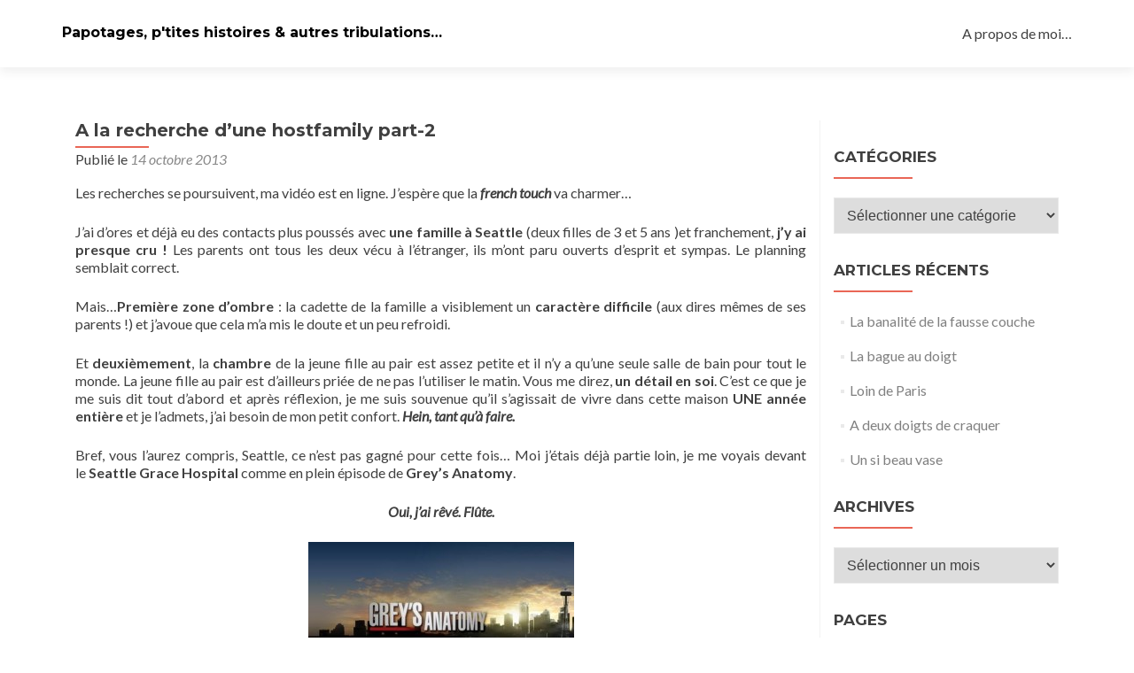

--- FILE ---
content_type: text/html; charset=UTF-8
request_url: https://follow-alex.fr/lodyssee-americaine/a-la-recherche-dune-hostfamily-part-2/
body_size: 10983
content:
<!DOCTYPE html>

<html lang="fr-FR">

<head>

<meta charset="UTF-8">
<meta name="viewport" content="width=device-width, initial-scale=1">
<link rel="profile" href="http://gmpg.org/xfn/11">
<link rel="pingback" href="https://follow-alex.fr/xmlrpc.php">

<title>A la recherche d&rsquo;une hostfamily part-2 &#8211; Papotages, p&#039;tites histoires &amp; autres tribulations&#8230;</title>
<meta name='robots' content='max-image-preview:large' />
<link rel='dns-prefetch' href='//fonts.googleapis.com' />
<link rel="alternate" type="application/rss+xml" title="Papotages, p&#039;tites histoires &amp; autres tribulations... &raquo; Flux" href="https://follow-alex.fr/feed/" />
<link rel="alternate" type="application/rss+xml" title="Papotages, p&#039;tites histoires &amp; autres tribulations... &raquo; Flux des commentaires" href="https://follow-alex.fr/comments/feed/" />
<link rel="alternate" type="application/rss+xml" title="Papotages, p&#039;tites histoires &amp; autres tribulations... &raquo; A la recherche d&rsquo;une hostfamily part-2 Flux des commentaires" href="https://follow-alex.fr/lodyssee-americaine/a-la-recherche-dune-hostfamily-part-2/feed/" />
<link rel="alternate" title="oEmbed (JSON)" type="application/json+oembed" href="https://follow-alex.fr/wp-json/oembed/1.0/embed?url=https%3A%2F%2Ffollow-alex.fr%2Flodyssee-americaine%2Fa-la-recherche-dune-hostfamily-part-2%2F" />
<link rel="alternate" title="oEmbed (XML)" type="text/xml+oembed" href="https://follow-alex.fr/wp-json/oembed/1.0/embed?url=https%3A%2F%2Ffollow-alex.fr%2Flodyssee-americaine%2Fa-la-recherche-dune-hostfamily-part-2%2F&#038;format=xml" />
<style id='wp-img-auto-sizes-contain-inline-css' type='text/css'>
img:is([sizes=auto i],[sizes^="auto," i]){contain-intrinsic-size:3000px 1500px}
/*# sourceURL=wp-img-auto-sizes-contain-inline-css */
</style>
<style id='wp-emoji-styles-inline-css' type='text/css'>

	img.wp-smiley, img.emoji {
		display: inline !important;
		border: none !important;
		box-shadow: none !important;
		height: 1em !important;
		width: 1em !important;
		margin: 0 0.07em !important;
		vertical-align: -0.1em !important;
		background: none !important;
		padding: 0 !important;
	}
/*# sourceURL=wp-emoji-styles-inline-css */
</style>
<style id='wp-block-library-inline-css' type='text/css'>
:root{--wp-block-synced-color:#7a00df;--wp-block-synced-color--rgb:122,0,223;--wp-bound-block-color:var(--wp-block-synced-color);--wp-editor-canvas-background:#ddd;--wp-admin-theme-color:#007cba;--wp-admin-theme-color--rgb:0,124,186;--wp-admin-theme-color-darker-10:#006ba1;--wp-admin-theme-color-darker-10--rgb:0,107,160.5;--wp-admin-theme-color-darker-20:#005a87;--wp-admin-theme-color-darker-20--rgb:0,90,135;--wp-admin-border-width-focus:2px}@media (min-resolution:192dpi){:root{--wp-admin-border-width-focus:1.5px}}.wp-element-button{cursor:pointer}:root .has-very-light-gray-background-color{background-color:#eee}:root .has-very-dark-gray-background-color{background-color:#313131}:root .has-very-light-gray-color{color:#eee}:root .has-very-dark-gray-color{color:#313131}:root .has-vivid-green-cyan-to-vivid-cyan-blue-gradient-background{background:linear-gradient(135deg,#00d084,#0693e3)}:root .has-purple-crush-gradient-background{background:linear-gradient(135deg,#34e2e4,#4721fb 50%,#ab1dfe)}:root .has-hazy-dawn-gradient-background{background:linear-gradient(135deg,#faaca8,#dad0ec)}:root .has-subdued-olive-gradient-background{background:linear-gradient(135deg,#fafae1,#67a671)}:root .has-atomic-cream-gradient-background{background:linear-gradient(135deg,#fdd79a,#004a59)}:root .has-nightshade-gradient-background{background:linear-gradient(135deg,#330968,#31cdcf)}:root .has-midnight-gradient-background{background:linear-gradient(135deg,#020381,#2874fc)}:root{--wp--preset--font-size--normal:16px;--wp--preset--font-size--huge:42px}.has-regular-font-size{font-size:1em}.has-larger-font-size{font-size:2.625em}.has-normal-font-size{font-size:var(--wp--preset--font-size--normal)}.has-huge-font-size{font-size:var(--wp--preset--font-size--huge)}.has-text-align-center{text-align:center}.has-text-align-left{text-align:left}.has-text-align-right{text-align:right}.has-fit-text{white-space:nowrap!important}#end-resizable-editor-section{display:none}.aligncenter{clear:both}.items-justified-left{justify-content:flex-start}.items-justified-center{justify-content:center}.items-justified-right{justify-content:flex-end}.items-justified-space-between{justify-content:space-between}.screen-reader-text{border:0;clip-path:inset(50%);height:1px;margin:-1px;overflow:hidden;padding:0;position:absolute;width:1px;word-wrap:normal!important}.screen-reader-text:focus{background-color:#ddd;clip-path:none;color:#444;display:block;font-size:1em;height:auto;left:5px;line-height:normal;padding:15px 23px 14px;text-decoration:none;top:5px;width:auto;z-index:100000}html :where(.has-border-color){border-style:solid}html :where([style*=border-top-color]){border-top-style:solid}html :where([style*=border-right-color]){border-right-style:solid}html :where([style*=border-bottom-color]){border-bottom-style:solid}html :where([style*=border-left-color]){border-left-style:solid}html :where([style*=border-width]){border-style:solid}html :where([style*=border-top-width]){border-top-style:solid}html :where([style*=border-right-width]){border-right-style:solid}html :where([style*=border-bottom-width]){border-bottom-style:solid}html :where([style*=border-left-width]){border-left-style:solid}html :where(img[class*=wp-image-]){height:auto;max-width:100%}:where(figure){margin:0 0 1em}html :where(.is-position-sticky){--wp-admin--admin-bar--position-offset:var(--wp-admin--admin-bar--height,0px)}@media screen and (max-width:600px){html :where(.is-position-sticky){--wp-admin--admin-bar--position-offset:0px}}

/*# sourceURL=wp-block-library-inline-css */
</style><style id='global-styles-inline-css' type='text/css'>
:root{--wp--preset--aspect-ratio--square: 1;--wp--preset--aspect-ratio--4-3: 4/3;--wp--preset--aspect-ratio--3-4: 3/4;--wp--preset--aspect-ratio--3-2: 3/2;--wp--preset--aspect-ratio--2-3: 2/3;--wp--preset--aspect-ratio--16-9: 16/9;--wp--preset--aspect-ratio--9-16: 9/16;--wp--preset--color--black: #000000;--wp--preset--color--cyan-bluish-gray: #abb8c3;--wp--preset--color--white: #ffffff;--wp--preset--color--pale-pink: #f78da7;--wp--preset--color--vivid-red: #cf2e2e;--wp--preset--color--luminous-vivid-orange: #ff6900;--wp--preset--color--luminous-vivid-amber: #fcb900;--wp--preset--color--light-green-cyan: #7bdcb5;--wp--preset--color--vivid-green-cyan: #00d084;--wp--preset--color--pale-cyan-blue: #8ed1fc;--wp--preset--color--vivid-cyan-blue: #0693e3;--wp--preset--color--vivid-purple: #9b51e0;--wp--preset--gradient--vivid-cyan-blue-to-vivid-purple: linear-gradient(135deg,rgb(6,147,227) 0%,rgb(155,81,224) 100%);--wp--preset--gradient--light-green-cyan-to-vivid-green-cyan: linear-gradient(135deg,rgb(122,220,180) 0%,rgb(0,208,130) 100%);--wp--preset--gradient--luminous-vivid-amber-to-luminous-vivid-orange: linear-gradient(135deg,rgb(252,185,0) 0%,rgb(255,105,0) 100%);--wp--preset--gradient--luminous-vivid-orange-to-vivid-red: linear-gradient(135deg,rgb(255,105,0) 0%,rgb(207,46,46) 100%);--wp--preset--gradient--very-light-gray-to-cyan-bluish-gray: linear-gradient(135deg,rgb(238,238,238) 0%,rgb(169,184,195) 100%);--wp--preset--gradient--cool-to-warm-spectrum: linear-gradient(135deg,rgb(74,234,220) 0%,rgb(151,120,209) 20%,rgb(207,42,186) 40%,rgb(238,44,130) 60%,rgb(251,105,98) 80%,rgb(254,248,76) 100%);--wp--preset--gradient--blush-light-purple: linear-gradient(135deg,rgb(255,206,236) 0%,rgb(152,150,240) 100%);--wp--preset--gradient--blush-bordeaux: linear-gradient(135deg,rgb(254,205,165) 0%,rgb(254,45,45) 50%,rgb(107,0,62) 100%);--wp--preset--gradient--luminous-dusk: linear-gradient(135deg,rgb(255,203,112) 0%,rgb(199,81,192) 50%,rgb(65,88,208) 100%);--wp--preset--gradient--pale-ocean: linear-gradient(135deg,rgb(255,245,203) 0%,rgb(182,227,212) 50%,rgb(51,167,181) 100%);--wp--preset--gradient--electric-grass: linear-gradient(135deg,rgb(202,248,128) 0%,rgb(113,206,126) 100%);--wp--preset--gradient--midnight: linear-gradient(135deg,rgb(2,3,129) 0%,rgb(40,116,252) 100%);--wp--preset--font-size--small: 13px;--wp--preset--font-size--medium: 20px;--wp--preset--font-size--large: 36px;--wp--preset--font-size--x-large: 42px;--wp--preset--spacing--20: 0.44rem;--wp--preset--spacing--30: 0.67rem;--wp--preset--spacing--40: 1rem;--wp--preset--spacing--50: 1.5rem;--wp--preset--spacing--60: 2.25rem;--wp--preset--spacing--70: 3.38rem;--wp--preset--spacing--80: 5.06rem;--wp--preset--shadow--natural: 6px 6px 9px rgba(0, 0, 0, 0.2);--wp--preset--shadow--deep: 12px 12px 50px rgba(0, 0, 0, 0.4);--wp--preset--shadow--sharp: 6px 6px 0px rgba(0, 0, 0, 0.2);--wp--preset--shadow--outlined: 6px 6px 0px -3px rgb(255, 255, 255), 6px 6px rgb(0, 0, 0);--wp--preset--shadow--crisp: 6px 6px 0px rgb(0, 0, 0);}:where(.is-layout-flex){gap: 0.5em;}:where(.is-layout-grid){gap: 0.5em;}body .is-layout-flex{display: flex;}.is-layout-flex{flex-wrap: wrap;align-items: center;}.is-layout-flex > :is(*, div){margin: 0;}body .is-layout-grid{display: grid;}.is-layout-grid > :is(*, div){margin: 0;}:where(.wp-block-columns.is-layout-flex){gap: 2em;}:where(.wp-block-columns.is-layout-grid){gap: 2em;}:where(.wp-block-post-template.is-layout-flex){gap: 1.25em;}:where(.wp-block-post-template.is-layout-grid){gap: 1.25em;}.has-black-color{color: var(--wp--preset--color--black) !important;}.has-cyan-bluish-gray-color{color: var(--wp--preset--color--cyan-bluish-gray) !important;}.has-white-color{color: var(--wp--preset--color--white) !important;}.has-pale-pink-color{color: var(--wp--preset--color--pale-pink) !important;}.has-vivid-red-color{color: var(--wp--preset--color--vivid-red) !important;}.has-luminous-vivid-orange-color{color: var(--wp--preset--color--luminous-vivid-orange) !important;}.has-luminous-vivid-amber-color{color: var(--wp--preset--color--luminous-vivid-amber) !important;}.has-light-green-cyan-color{color: var(--wp--preset--color--light-green-cyan) !important;}.has-vivid-green-cyan-color{color: var(--wp--preset--color--vivid-green-cyan) !important;}.has-pale-cyan-blue-color{color: var(--wp--preset--color--pale-cyan-blue) !important;}.has-vivid-cyan-blue-color{color: var(--wp--preset--color--vivid-cyan-blue) !important;}.has-vivid-purple-color{color: var(--wp--preset--color--vivid-purple) !important;}.has-black-background-color{background-color: var(--wp--preset--color--black) !important;}.has-cyan-bluish-gray-background-color{background-color: var(--wp--preset--color--cyan-bluish-gray) !important;}.has-white-background-color{background-color: var(--wp--preset--color--white) !important;}.has-pale-pink-background-color{background-color: var(--wp--preset--color--pale-pink) !important;}.has-vivid-red-background-color{background-color: var(--wp--preset--color--vivid-red) !important;}.has-luminous-vivid-orange-background-color{background-color: var(--wp--preset--color--luminous-vivid-orange) !important;}.has-luminous-vivid-amber-background-color{background-color: var(--wp--preset--color--luminous-vivid-amber) !important;}.has-light-green-cyan-background-color{background-color: var(--wp--preset--color--light-green-cyan) !important;}.has-vivid-green-cyan-background-color{background-color: var(--wp--preset--color--vivid-green-cyan) !important;}.has-pale-cyan-blue-background-color{background-color: var(--wp--preset--color--pale-cyan-blue) !important;}.has-vivid-cyan-blue-background-color{background-color: var(--wp--preset--color--vivid-cyan-blue) !important;}.has-vivid-purple-background-color{background-color: var(--wp--preset--color--vivid-purple) !important;}.has-black-border-color{border-color: var(--wp--preset--color--black) !important;}.has-cyan-bluish-gray-border-color{border-color: var(--wp--preset--color--cyan-bluish-gray) !important;}.has-white-border-color{border-color: var(--wp--preset--color--white) !important;}.has-pale-pink-border-color{border-color: var(--wp--preset--color--pale-pink) !important;}.has-vivid-red-border-color{border-color: var(--wp--preset--color--vivid-red) !important;}.has-luminous-vivid-orange-border-color{border-color: var(--wp--preset--color--luminous-vivid-orange) !important;}.has-luminous-vivid-amber-border-color{border-color: var(--wp--preset--color--luminous-vivid-amber) !important;}.has-light-green-cyan-border-color{border-color: var(--wp--preset--color--light-green-cyan) !important;}.has-vivid-green-cyan-border-color{border-color: var(--wp--preset--color--vivid-green-cyan) !important;}.has-pale-cyan-blue-border-color{border-color: var(--wp--preset--color--pale-cyan-blue) !important;}.has-vivid-cyan-blue-border-color{border-color: var(--wp--preset--color--vivid-cyan-blue) !important;}.has-vivid-purple-border-color{border-color: var(--wp--preset--color--vivid-purple) !important;}.has-vivid-cyan-blue-to-vivid-purple-gradient-background{background: var(--wp--preset--gradient--vivid-cyan-blue-to-vivid-purple) !important;}.has-light-green-cyan-to-vivid-green-cyan-gradient-background{background: var(--wp--preset--gradient--light-green-cyan-to-vivid-green-cyan) !important;}.has-luminous-vivid-amber-to-luminous-vivid-orange-gradient-background{background: var(--wp--preset--gradient--luminous-vivid-amber-to-luminous-vivid-orange) !important;}.has-luminous-vivid-orange-to-vivid-red-gradient-background{background: var(--wp--preset--gradient--luminous-vivid-orange-to-vivid-red) !important;}.has-very-light-gray-to-cyan-bluish-gray-gradient-background{background: var(--wp--preset--gradient--very-light-gray-to-cyan-bluish-gray) !important;}.has-cool-to-warm-spectrum-gradient-background{background: var(--wp--preset--gradient--cool-to-warm-spectrum) !important;}.has-blush-light-purple-gradient-background{background: var(--wp--preset--gradient--blush-light-purple) !important;}.has-blush-bordeaux-gradient-background{background: var(--wp--preset--gradient--blush-bordeaux) !important;}.has-luminous-dusk-gradient-background{background: var(--wp--preset--gradient--luminous-dusk) !important;}.has-pale-ocean-gradient-background{background: var(--wp--preset--gradient--pale-ocean) !important;}.has-electric-grass-gradient-background{background: var(--wp--preset--gradient--electric-grass) !important;}.has-midnight-gradient-background{background: var(--wp--preset--gradient--midnight) !important;}.has-small-font-size{font-size: var(--wp--preset--font-size--small) !important;}.has-medium-font-size{font-size: var(--wp--preset--font-size--medium) !important;}.has-large-font-size{font-size: var(--wp--preset--font-size--large) !important;}.has-x-large-font-size{font-size: var(--wp--preset--font-size--x-large) !important;}
/*# sourceURL=global-styles-inline-css */
</style>

<style id='classic-theme-styles-inline-css' type='text/css'>
/*! This file is auto-generated */
.wp-block-button__link{color:#fff;background-color:#32373c;border-radius:9999px;box-shadow:none;text-decoration:none;padding:calc(.667em + 2px) calc(1.333em + 2px);font-size:1.125em}.wp-block-file__button{background:#32373c;color:#fff;text-decoration:none}
/*# sourceURL=/wp-includes/css/classic-themes.min.css */
</style>
<link rel='stylesheet' id='zerif_font-css' href='//fonts.googleapis.com/css?family=Lato%3A300%2C400%2C700%2C400italic%7CMontserrat%3A400%2C700%7CHomemade+Apple&#038;subset=latin%2Clatin-ext' type='text/css' media='all' />
<link rel='stylesheet' id='zerif_font_all-css' href='//fonts.googleapis.com/css?family=Open+Sans%3A300%2C300italic%2C400%2C400italic%2C600%2C600italic%2C700%2C700italic%2C800%2C800italic&#038;subset=latin&#038;ver=6.9' type='text/css' media='all' />
<link rel='stylesheet' id='zerif_bootstrap_style-css' href='https://follow-alex.fr/wp-content/themes/zerif-lite/css/bootstrap.css?ver=6.9' type='text/css' media='all' />
<link rel='stylesheet' id='zerif_fontawesome-css' href='https://follow-alex.fr/wp-content/themes/zerif-lite/css/font-awesome.min.css?ver=v1' type='text/css' media='all' />
<link rel='stylesheet' id='zerif_style-css' href='https://follow-alex.fr/wp-content/themes/zerif-lite/style.css?ver=1.8.5.49' type='text/css' media='all' />
<style id='zerif_style-inline-css' type='text/css'>
body.home.page:not(.page-template-template-frontpage) {
			background-image: none !important;
		}
/*# sourceURL=zerif_style-inline-css */
</style>
<link rel='stylesheet' id='zerif_responsive_style-css' href='https://follow-alex.fr/wp-content/themes/zerif-lite/css/responsive.css?ver=1.8.5.49' type='text/css' media='all' />
<script type="text/javascript" src="https://follow-alex.fr/wp-includes/js/jquery/jquery.min.js?ver=3.7.1" id="jquery-core-js"></script>
<script type="text/javascript" src="https://follow-alex.fr/wp-includes/js/jquery/jquery-migrate.min.js?ver=3.4.1" id="jquery-migrate-js"></script>
<script type="text/javascript" id="pirate-forms-custom-spam-js-extra">
/* <![CDATA[ */
var pf = {"spam":{"label":"Je suis humain !","value":"a443d8f092"}};
//# sourceURL=pirate-forms-custom-spam-js-extra
/* ]]> */
</script>
<script type="text/javascript" src="https://follow-alex.fr/wp-content/plugins/pirate-forms/public/js/custom-spam.js?ver=6.9" id="pirate-forms-custom-spam-js"></script>
<link rel="https://api.w.org/" href="https://follow-alex.fr/wp-json/" /><link rel="alternate" title="JSON" type="application/json" href="https://follow-alex.fr/wp-json/wp/v2/posts/275" /><link rel="EditURI" type="application/rsd+xml" title="RSD" href="https://follow-alex.fr/xmlrpc.php?rsd" />
<meta name="generator" content="WordPress 6.9" />
<link rel="canonical" href="https://follow-alex.fr/lodyssee-americaine/a-la-recherche-dune-hostfamily-part-2/" />
<link rel='shortlink' href='https://follow-alex.fr/?p=275' />
<!-- Enter your scripts here --><style type="text/css" id="custom-background-css">
body.custom-background { background-image: url("https://follow-alex.fr/wp-content/themes/zerif-lite/images/bg.jpg"); background-position: left top; background-size: auto; background-repeat: repeat; background-attachment: scroll; }
</style>
	
</head>


	<body class="wp-singular post-template-default single single-post postid-275 single-format-standard wp-theme-zerif-lite" >

	

<div id="mobilebgfix">
	<div class="mobile-bg-fix-img-wrap">
		<div class="mobile-bg-fix-img"></div>
	</div>
	<div class="mobile-bg-fix-whole-site">


<header id="home" class="header" itemscope="itemscope" itemtype="http://schema.org/WPHeader">

	<div id="main-nav" class="navbar navbar-inverse bs-docs-nav" role="banner">

		<div class="container">

			
			<div class="navbar-header responsive-logo">

				<button class="navbar-toggle collapsed" type="button" data-toggle="collapse" data-target=".bs-navbar-collapse">

				<span class="sr-only">Afficher/masquer la navigation</span>

				<span class="icon-bar"></span>

				<span class="icon-bar"></span>

				<span class="icon-bar"></span>

				</button>

					<div class="navbar-brand" itemscope itemtype="http://schema.org/Organization">

													<div class="site-title-tagline-wrapper">
								<h1 class="site-title">
									<a href=" https://follow-alex.fr/ ">
										Papotages, p&#039;tites histoires &amp; autres tribulations&#8230;									</a>
								</h1>

								
							</div> <!-- /.site-title-tagline-wrapper -->

						
					</div> <!-- /.navbar-brand -->

				</div> <!-- /.navbar-header -->

			
		
		<nav class="navbar-collapse bs-navbar-collapse collapse" id="site-navigation" itemscope itemtype="http://schema.org/SiteNavigationElement">
			<a class="screen-reader-text skip-link" href="#content">Aller au contenu principal</a>
			<ul class="nav navbar-nav navbar-right responsive-nav main-nav-list"><li class="page_item page-item-29"><a href="https://follow-alex.fr/a-propos/">A propos de moi&#8230;</a></li>
</ul>		</nav>

		
		</div> <!-- /.container -->

		
	</div> <!-- /#main-nav -->
	<!-- / END TOP BAR -->

<div class="clear"></div>

</header> <!-- / END HOME SECTION  -->

<div id="content" class="site-content">

	<div class="container">
				<div class="content-left-wrap col-md-9">
						<div id="primary" class="content-area">
				<main itemscope itemtype="http://schema.org/WebPageElement" itemprop="mainContentOfPage" id="main" class="site-main">
				<article id="post-275" class="post-275 post type-post status-publish format-standard hentry category-lodyssee-americaine">

	<header class="entry-header">

		<h1 class="entry-title">A la recherche d&rsquo;une hostfamily part-2</h1>

		<div class="entry-meta">

			<span class="posted-on">Publié le <a href="https://follow-alex.fr/lodyssee-americaine/a-la-recherche-dune-hostfamily-part-2/" rel="bookmark"><time class="entry-date published" datetime="2013-10-14T23:15:27+02:00">14 octobre 2013</time></a></span><span class="byline"> par <span class="author vcard"><a class="url fn n" href="https://follow-alex.fr/author/alex/">alex</a></span></span>
		</div><!-- .entry-meta -->

	</header><!-- .entry-header -->

	<div class="entry-content">

		<p>Les recherches se poursuivent, ma vidéo est en ligne. J&rsquo;espère que la <strong><em>french touch</em></strong> va charmer&#8230;</p>
<p>J&rsquo;ai d&rsquo;ores et déjà eu des contacts plus poussés avec<strong> une famille à Seattle</strong> (deux filles de 3 et 5 ans )et franchement,<strong> j&rsquo;y ai presque cru !</strong> Les parents ont tous les deux vécu à l&rsquo;étranger, ils m&rsquo;ont paru ouverts d&rsquo;esprit et sympas. Le planning semblait correct.<span id="more-275"></span></p>
<p>Mais&#8230;<strong>Première zone d&rsquo;ombre</strong> : la cadette de la famille a visiblement un <strong>caractère</strong> <strong>difficile</strong> (aux dires mêmes de ses parents !) et j&rsquo;avoue que cela m&rsquo;a mis le doute et un peu refroidi.</p>
<p>Et<strong> deuxièmement</strong>, la <strong>chambre</strong> de la jeune fille au pair est assez petite et il n&rsquo;y a qu&rsquo;une seule salle de bain pour tout le monde. La jeune fille au pair est d&rsquo;ailleurs priée de ne pas l&rsquo;utiliser le matin. Vous me direz, <strong>un détail en soi</strong>. C&rsquo;est ce que je me suis dit tout d&rsquo;abord et après réflexion, je me suis souvenue qu&rsquo;il s&rsquo;agissait de vivre dans cette maison <strong>UNE année entière</strong> et je l&rsquo;admets, j&rsquo;ai besoin de mon petit confort. <em><strong>Hein, tant qu&rsquo;à faire.</strong></em></p>
<p>Bref, vous l&rsquo;aurez compris, Seattle, ce n&rsquo;est pas gagné pour cette fois&#8230; Moi j&rsquo;étais déjà partie loin, je me voyais devant le <b>Seattle Grace Hospital </b>comme<b> </b>en plein épisode de <strong>Grey&rsquo;s Anatomy</strong>.</p>
<p style="text-align: center;"><em><strong>Oui, j&rsquo;ai rêvé. Flûte.</strong></em></p>
<p><a href="http://follow-alex.fr/wp-content/uploads/2013/10/524510_10151116753234014_270714083_n.jpg"><img decoding="async" class="aligncenter size-medium wp-image-277" alt="524510_10151116753234014_270714083_n" src="http://follow-alex.fr/wp-content/uploads/2013/10/524510_10151116753234014_270714083_n-300x161.jpg" width="300" height="161" srcset="https://follow-alex.fr/wp-content/uploads/2013/10/524510_10151116753234014_270714083_n-300x161.jpg 300w, https://follow-alex.fr/wp-content/uploads/2013/10/524510_10151116753234014_270714083_n.jpg 500w" sizes="(max-width: 300px) 100vw, 300px" /></a></p>
<p><strong>PS</strong> : Ah et quand même pour prouver qu&rsquo;il y a de tout dans les jeunes filles au pair mais dans les hostfamily <strong>AUSSI</strong> : j&rsquo;ai été contacté par <strong>une famille à New York</strong> (plus précisément au bout de Long Island, à 2h30 de New York). Une famille avec une fille de 12 ans et un fils de 6 ans, la fille diagnostiquée avec des troubles de l&rsquo;humeur, le garçon avec un retard d&rsquo;apprentissage et des phobies (style, il faut lui tenir la main en continu dès qu&rsquo;il est dehors). Je sais que je suis ergothérapeute mais quand même ! Bref, ça, plus les horaires assez barbares ( pas un jour du week-end libre). Et <strong>touche finale</strong> : la maman avec les cheveux ROUGE punk. Alors oui, je me concentre peut-être un peu trop sur les apparences et j&rsquo;en rajoute et je ne laisse pas la chance à certaines familles et blablabla. <em><strong>Oui.</strong></em></p>
<p style="text-align: center;"><strong>Vous conviendrez tout de même&#8230; <em>Faut pas pousser non plus, hein ? </em></strong></p>

	</div><!-- .entry-content -->

	<footer class="entry-footer">

		Cette entrée a été publiée dans <a href="https://follow-alex.fr/category/lodyssee-americaine/" rel="category tag">L'odyssée américaine</a>. Sauvegarder le <a href="https://follow-alex.fr/lodyssee-americaine/a-la-recherche-dune-hostfamily-part-2/" rel="bookmark">permalien</a>.
		
	</footer><!-- .entry-footer -->

</article><!-- #post-## -->

	<nav class="navigation post-navigation" aria-label="Publications">
		<h2 class="screen-reader-text">Navigation de l’article</h2>
		<div class="nav-links"><div class="nav-previous"><a href="https://follow-alex.fr/if-you-can-run/la-course-du-souffle/" rel="prev"><span class="meta-nav">&larr;</span> La Course du Souffle</a></div><div class="nav-next"><a href="https://follow-alex.fr/bon-appetit/restaurant-no-glu/" rel="next">Restaurant « Noglu » <span class="meta-nav">&rarr;</span></a></div></div>
	</nav>
<div id="comments" class="comments-area">

	
		<h2 class="comments-title">

			1 commentaire sur &laquo;&nbsp;<span>A la recherche d&rsquo;une hostfamily part-2</span>&nbsp;&raquo;
		</h2>

		
		<ul class="comment-list">

					<li id="comment-503" class="comment even thread-even depth-1">
			<article id="div-comment-503" class="comment-body">
				<footer class="comment-meta">
					<div class="comment-author vcard">
												<b class="fn"><a href="http://enjoyrunning.publicoton.fr/" class="url" rel="ugc external nofollow">EnjoyRunning</a></b> <span class="says">dit :</span>					</div><!-- .comment-author -->

					<div class="comment-metadata">
						<a href="https://follow-alex.fr/lodyssee-americaine/a-la-recherche-dune-hostfamily-part-2/#comment-503"><time datetime="2013-10-18T16:52:24+02:00">18 octobre 2013 à 16:52</time></a>					</div><!-- .comment-metadata -->

									</footer><!-- .comment-meta -->

				<div class="comment-content">
					<p>Ahaha ! Tu as déjà donné avec les cadettes difficiles &lt;3<br />
Sinon je t&#039;imaginais bien devant le Seattle Grace Mercy West Hospital ! :-)</p>
				</div><!-- .comment-content -->

				<div class="reply"><a rel="nofollow" class="comment-reply-link" href="https://follow-alex.fr/lodyssee-americaine/a-la-recherche-dune-hostfamily-part-2/?replytocom=503#respond" data-commentid="503" data-postid="275" data-belowelement="div-comment-503" data-respondelement="respond" data-replyto="Répondre à EnjoyRunning" aria-label="Répondre à EnjoyRunning">Répondre</a></div>			</article><!-- .comment-body -->
		</li><!-- #comment-## -->

		</ul><!-- .comment-list -->

		
	
	
		<div id="respond" class="comment-respond">
		<h3 id="reply-title" class="comment-reply-title">Laisser un commentaire <small><a rel="nofollow" id="cancel-comment-reply-link" href="/lodyssee-americaine/a-la-recherche-dune-hostfamily-part-2/#respond" style="display:none;">Annuler la réponse</a></small></h3><form action="https://follow-alex.fr/wp-comments-post.php" method="post" id="commentform" class="comment-form"><p class="comment-notes"><span id="email-notes">Votre adresse e-mail ne sera pas publiée.</span> <span class="required-field-message">Les champs obligatoires sont indiqués avec <span class="required">*</span></span></p><p class="comment-form-comment"><label for="comment">Commentaire <span class="required">*</span></label> <textarea id="comment" name="comment" cols="45" rows="8" maxlength="65525" required></textarea></p><p class="comment-form-author"><label for="author">Nom <span class="required">*</span></label> <input id="author" name="author" type="text" value="" size="30" maxlength="245" autocomplete="name" required /></p>
<p class="comment-form-email"><label for="email">E-mail <span class="required">*</span></label> <input id="email" name="email" type="email" value="" size="30" maxlength="100" aria-describedby="email-notes" autocomplete="email" required /></p>
<p class="comment-form-url"><label for="url">Site web</label> <input id="url" name="url" type="url" value="" size="30" maxlength="200" autocomplete="url" /></p>
<p class="form-submit"><input name="submit" type="submit" id="submit" class="submit" value="Laisser un commentaire" /> <input type='hidden' name='comment_post_ID' value='275' id='comment_post_ID' />
<input type='hidden' name='comment_parent' id='comment_parent' value='0' />
</p><p style="display: none;"><input type="hidden" id="akismet_comment_nonce" name="akismet_comment_nonce" value="02f6ee1ed7" /></p><p style="display: none !important;"><label>&#916;<textarea name="ak_hp_textarea" cols="45" rows="8" maxlength="100"></textarea></label><input type="hidden" id="ak_js_1" name="ak_js" value="126"/><script>document.getElementById( "ak_js_1" ).setAttribute( "value", ( new Date() ).getTime() );</script></p></form>	</div><!-- #respond -->
	
</div><!-- #comments -->
				</main><!-- #main -->
			</div><!-- #primary -->
					</div><!-- .content-left-wrap -->
						<div class="sidebar-wrap col-md-3 content-left-wrap">
			

	<div id="secondary" class="widget-area" role="complementary">

		
		<aside id="categories-2" class="widget widget_categories"><h2 class="widget-title">Catégories</h2><form action="https://follow-alex.fr" method="get"><label class="screen-reader-text" for="cat">Catégories</label><select  name='cat' id='cat' class='postform'>
	<option value='-1'>Sélectionner une catégorie</option>
	<option class="level-0" value="6">Bon Appétit !</option>
	<option class="level-0" value="3">Ergothérapie &#8211; Occupational Therapy</option>
	<option class="level-0" value="5">If you can run&#8230;</option>
	<option class="level-0" value="2">L&rsquo;odyssée américaine</option>
	<option class="level-0" value="1">Non classé</option>
	<option class="level-0" value="9">Trucs d&rsquo;écriture</option>
	<option class="level-0" value="7">Trucs de filles</option>
	<option class="level-0" value="10">Wandering</option>
</select>
</form><script type="text/javascript">
/* <![CDATA[ */

( ( dropdownId ) => {
	const dropdown = document.getElementById( dropdownId );
	function onSelectChange() {
		setTimeout( () => {
			if ( 'escape' === dropdown.dataset.lastkey ) {
				return;
			}
			if ( dropdown.value && parseInt( dropdown.value ) > 0 && dropdown instanceof HTMLSelectElement ) {
				dropdown.parentElement.submit();
			}
		}, 250 );
	}
	function onKeyUp( event ) {
		if ( 'Escape' === event.key ) {
			dropdown.dataset.lastkey = 'escape';
		} else {
			delete dropdown.dataset.lastkey;
		}
	}
	function onClick() {
		delete dropdown.dataset.lastkey;
	}
	dropdown.addEventListener( 'keyup', onKeyUp );
	dropdown.addEventListener( 'click', onClick );
	dropdown.addEventListener( 'change', onSelectChange );
})( "cat" );

//# sourceURL=WP_Widget_Categories%3A%3Awidget
/* ]]> */
</script>
</aside>
		<aside id="recent-posts-2" class="widget widget_recent_entries">
		<h2 class="widget-title">Articles récents</h2>
		<ul>
											<li>
					<a href="https://follow-alex.fr/non-classe/la-banalite-de-la-fausse-couche/">La banalité de la fausse couche</a>
									</li>
											<li>
					<a href="https://follow-alex.fr/non-classe/la-bague-au-doigt/">La bague au doigt</a>
									</li>
											<li>
					<a href="https://follow-alex.fr/trucs-de-filles/loin-de-paris/">Loin de Paris</a>
									</li>
											<li>
					<a href="https://follow-alex.fr/non-classe/a-deux-doigts-de-craquer/">A deux doigts de craquer</a>
									</li>
											<li>
					<a href="https://follow-alex.fr/trucs-decriture/un-si-beau-vase/">Un si beau vase</a>
									</li>
					</ul>

		</aside><aside id="archives-2" class="widget widget_archive"><h2 class="widget-title">Archives</h2>		<label class="screen-reader-text" for="archives-dropdown-2">Archives</label>
		<select id="archives-dropdown-2" name="archive-dropdown">
			
			<option value="">Sélectionner un mois</option>
				<option value='https://follow-alex.fr/2021/07/'> juillet 2021 </option>
	<option value='https://follow-alex.fr/2020/03/'> mars 2020 </option>
	<option value='https://follow-alex.fr/2018/05/'> mai 2018 </option>
	<option value='https://follow-alex.fr/2017/12/'> décembre 2017 </option>
	<option value='https://follow-alex.fr/2017/07/'> juillet 2017 </option>
	<option value='https://follow-alex.fr/2017/06/'> juin 2017 </option>
	<option value='https://follow-alex.fr/2017/05/'> mai 2017 </option>
	<option value='https://follow-alex.fr/2017/03/'> mars 2017 </option>
	<option value='https://follow-alex.fr/2016/10/'> octobre 2016 </option>
	<option value='https://follow-alex.fr/2016/02/'> février 2016 </option>
	<option value='https://follow-alex.fr/2015/09/'> septembre 2015 </option>
	<option value='https://follow-alex.fr/2015/08/'> août 2015 </option>
	<option value='https://follow-alex.fr/2015/06/'> juin 2015 </option>
	<option value='https://follow-alex.fr/2015/03/'> mars 2015 </option>
	<option value='https://follow-alex.fr/2015/01/'> janvier 2015 </option>
	<option value='https://follow-alex.fr/2014/12/'> décembre 2014 </option>
	<option value='https://follow-alex.fr/2014/11/'> novembre 2014 </option>
	<option value='https://follow-alex.fr/2014/10/'> octobre 2014 </option>
	<option value='https://follow-alex.fr/2014/09/'> septembre 2014 </option>
	<option value='https://follow-alex.fr/2014/08/'> août 2014 </option>
	<option value='https://follow-alex.fr/2014/07/'> juillet 2014 </option>
	<option value='https://follow-alex.fr/2014/06/'> juin 2014 </option>
	<option value='https://follow-alex.fr/2014/05/'> mai 2014 </option>
	<option value='https://follow-alex.fr/2014/04/'> avril 2014 </option>
	<option value='https://follow-alex.fr/2014/03/'> mars 2014 </option>
	<option value='https://follow-alex.fr/2014/02/'> février 2014 </option>
	<option value='https://follow-alex.fr/2014/01/'> janvier 2014 </option>
	<option value='https://follow-alex.fr/2013/12/'> décembre 2013 </option>
	<option value='https://follow-alex.fr/2013/11/'> novembre 2013 </option>
	<option value='https://follow-alex.fr/2013/10/'> octobre 2013 </option>
	<option value='https://follow-alex.fr/2013/09/'> septembre 2013 </option>
	<option value='https://follow-alex.fr/2013/08/'> août 2013 </option>
	<option value='https://follow-alex.fr/2013/07/'> juillet 2013 </option>

		</select>

			<script type="text/javascript">
/* <![CDATA[ */

( ( dropdownId ) => {
	const dropdown = document.getElementById( dropdownId );
	function onSelectChange() {
		setTimeout( () => {
			if ( 'escape' === dropdown.dataset.lastkey ) {
				return;
			}
			if ( dropdown.value ) {
				document.location.href = dropdown.value;
			}
		}, 250 );
	}
	function onKeyUp( event ) {
		if ( 'Escape' === event.key ) {
			dropdown.dataset.lastkey = 'escape';
		} else {
			delete dropdown.dataset.lastkey;
		}
	}
	function onClick() {
		delete dropdown.dataset.lastkey;
	}
	dropdown.addEventListener( 'keyup', onKeyUp );
	dropdown.addEventListener( 'click', onClick );
	dropdown.addEventListener( 'change', onSelectChange );
})( "archives-dropdown-2" );

//# sourceURL=WP_Widget_Archives%3A%3Awidget
/* ]]> */
</script>
</aside><aside id="pages-2" class="widget widget_pages"><h2 class="widget-title">Pages</h2>
			<ul>
				<li class="page_item page-item-29"><a href="https://follow-alex.fr/a-propos/">A propos de moi&#8230;</a></li>
			</ul>

			</aside>
		
	</div><!-- #secondary -->

			</div><!-- .sidebar-wrap -->
			</div><!-- .container -->

</div><!-- .site-content -->


<footer id="footer" itemscope="itemscope" itemtype="http://schema.org/WPFooter">

	
	<div class="container">

		
		<div class="col-md-12 copyright"><div class="zerif-copyright-box"><a class="zerif-copyright" rel="nofollow">Zerif Lite </a>Développé par <a class="zerif-copyright" href="https://themeisle.com"  target="_blank" rel="nofollow">ThemeIsle</a></div></div>	</div> <!-- / END CONTAINER -->

</footer> <!-- / END FOOOTER  -->


	</div><!-- mobile-bg-fix-whole-site -->
</div><!-- .mobile-bg-fix-wrap -->


<script type="speculationrules">
{"prefetch":[{"source":"document","where":{"and":[{"href_matches":"/*"},{"not":{"href_matches":["/wp-*.php","/wp-admin/*","/wp-content/uploads/*","/wp-content/*","/wp-content/plugins/*","/wp-content/themes/zerif-lite/*","/*\\?(.+)"]}},{"not":{"selector_matches":"a[rel~=\"nofollow\"]"}},{"not":{"selector_matches":".no-prefetch, .no-prefetch a"}}]},"eagerness":"conservative"}]}
</script>
<!-- Enter your scripts here --><script type="text/javascript" src="https://follow-alex.fr/wp-content/themes/zerif-lite/js/bootstrap.min.js?ver=1.8.5.49" id="zerif_bootstrap_script-js"></script>
<script type="text/javascript" src="https://follow-alex.fr/wp-content/themes/zerif-lite/js/jquery.knob.js?ver=1.8.5.49" id="zerif_knob_nav-js"></script>
<script type="text/javascript" src="https://follow-alex.fr/wp-content/themes/zerif-lite/js/smoothscroll.js?ver=1.8.5.49" id="zerif_smoothscroll-js"></script>
<script type="text/javascript" src="https://follow-alex.fr/wp-content/themes/zerif-lite/js/scrollReveal.js?ver=1.8.5.49" id="zerif_scrollReveal_script-js"></script>
<script type="text/javascript" src="https://follow-alex.fr/wp-content/themes/zerif-lite/js/zerif.js?ver=1.8.5.49" id="zerif_script-js"></script>
<script type="text/javascript" src="https://follow-alex.fr/wp-includes/js/comment-reply.min.js?ver=6.9" id="comment-reply-js" async="async" data-wp-strategy="async" fetchpriority="low"></script>
<script id="wp-emoji-settings" type="application/json">
{"baseUrl":"https://s.w.org/images/core/emoji/17.0.2/72x72/","ext":".png","svgUrl":"https://s.w.org/images/core/emoji/17.0.2/svg/","svgExt":".svg","source":{"concatemoji":"https://follow-alex.fr/wp-includes/js/wp-emoji-release.min.js?ver=6.9"}}
</script>
<script type="module">
/* <![CDATA[ */
/*! This file is auto-generated */
const a=JSON.parse(document.getElementById("wp-emoji-settings").textContent),o=(window._wpemojiSettings=a,"wpEmojiSettingsSupports"),s=["flag","emoji"];function i(e){try{var t={supportTests:e,timestamp:(new Date).valueOf()};sessionStorage.setItem(o,JSON.stringify(t))}catch(e){}}function c(e,t,n){e.clearRect(0,0,e.canvas.width,e.canvas.height),e.fillText(t,0,0);t=new Uint32Array(e.getImageData(0,0,e.canvas.width,e.canvas.height).data);e.clearRect(0,0,e.canvas.width,e.canvas.height),e.fillText(n,0,0);const a=new Uint32Array(e.getImageData(0,0,e.canvas.width,e.canvas.height).data);return t.every((e,t)=>e===a[t])}function p(e,t){e.clearRect(0,0,e.canvas.width,e.canvas.height),e.fillText(t,0,0);var n=e.getImageData(16,16,1,1);for(let e=0;e<n.data.length;e++)if(0!==n.data[e])return!1;return!0}function u(e,t,n,a){switch(t){case"flag":return n(e,"\ud83c\udff3\ufe0f\u200d\u26a7\ufe0f","\ud83c\udff3\ufe0f\u200b\u26a7\ufe0f")?!1:!n(e,"\ud83c\udde8\ud83c\uddf6","\ud83c\udde8\u200b\ud83c\uddf6")&&!n(e,"\ud83c\udff4\udb40\udc67\udb40\udc62\udb40\udc65\udb40\udc6e\udb40\udc67\udb40\udc7f","\ud83c\udff4\u200b\udb40\udc67\u200b\udb40\udc62\u200b\udb40\udc65\u200b\udb40\udc6e\u200b\udb40\udc67\u200b\udb40\udc7f");case"emoji":return!a(e,"\ud83e\u1fac8")}return!1}function f(e,t,n,a){let r;const o=(r="undefined"!=typeof WorkerGlobalScope&&self instanceof WorkerGlobalScope?new OffscreenCanvas(300,150):document.createElement("canvas")).getContext("2d",{willReadFrequently:!0}),s=(o.textBaseline="top",o.font="600 32px Arial",{});return e.forEach(e=>{s[e]=t(o,e,n,a)}),s}function r(e){var t=document.createElement("script");t.src=e,t.defer=!0,document.head.appendChild(t)}a.supports={everything:!0,everythingExceptFlag:!0},new Promise(t=>{let n=function(){try{var e=JSON.parse(sessionStorage.getItem(o));if("object"==typeof e&&"number"==typeof e.timestamp&&(new Date).valueOf()<e.timestamp+604800&&"object"==typeof e.supportTests)return e.supportTests}catch(e){}return null}();if(!n){if("undefined"!=typeof Worker&&"undefined"!=typeof OffscreenCanvas&&"undefined"!=typeof URL&&URL.createObjectURL&&"undefined"!=typeof Blob)try{var e="postMessage("+f.toString()+"("+[JSON.stringify(s),u.toString(),c.toString(),p.toString()].join(",")+"));",a=new Blob([e],{type:"text/javascript"});const r=new Worker(URL.createObjectURL(a),{name:"wpTestEmojiSupports"});return void(r.onmessage=e=>{i(n=e.data),r.terminate(),t(n)})}catch(e){}i(n=f(s,u,c,p))}t(n)}).then(e=>{for(const n in e)a.supports[n]=e[n],a.supports.everything=a.supports.everything&&a.supports[n],"flag"!==n&&(a.supports.everythingExceptFlag=a.supports.everythingExceptFlag&&a.supports[n]);var t;a.supports.everythingExceptFlag=a.supports.everythingExceptFlag&&!a.supports.flag,a.supports.everything||((t=a.source||{}).concatemoji?r(t.concatemoji):t.wpemoji&&t.twemoji&&(r(t.twemoji),r(t.wpemoji)))});
//# sourceURL=https://follow-alex.fr/wp-includes/js/wp-emoji-loader.min.js
/* ]]> */
</script>


</body>

</html>
